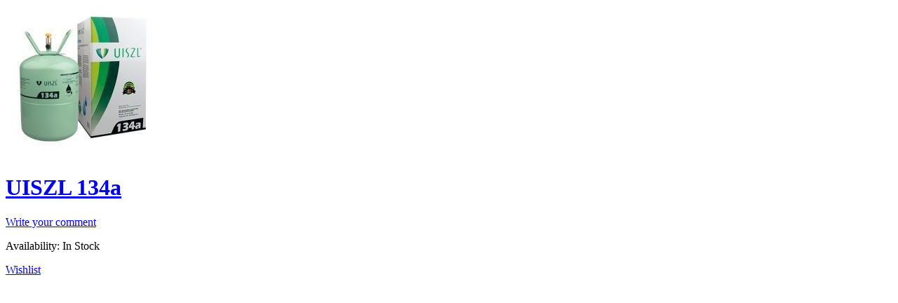

--- FILE ---
content_type: text/html; charset=UTF-8
request_url: https://alitqanac.com/wp-admin/admin-ajax.php?ajax=true&action=boxshop_load_quickshop_content&product_id=8623
body_size: 1065
content:
		
			<div itemscope itemtype="http://schema.org/Product" id="product-8623" class="ts-quickshop-wrapper product type-simple post-8623 type-product status-publish has-post-thumbnail product_cat-gas-refrigerant first instock shipping-taxable product-type-simple">
					
				<div class="images-slider-wrapper">
									<div class="image-items">
																		<div class="image-item">
							<img src="https://alitqanac.com/wp-content/uploads/2019/05/high_quality_refrigerant_gas_r141b_99_9_purity.jpg" alt="Product Image" />
						</div>
											</div>
					
				</div>
				<!-- Product summary -->
				<div class="summary entry-summary">
								<h1 itemprop="name" class="product_title entry-title">
				<a href="https://alitqanac.com/product/uiszl-134a/">
					UISZL 134a				</a>
			</h1>
								
	<div class="woocommerce-product-rating">
		<a href="https://alitqanac.com/product/uiszl-134a/#reviews" class="woocommerce-review-link" rel="nofollow">Write your comment</a>	</div>
	
	
		<p class="availability stock in-stock" data-original="In Stock" data-class="in-stock">
			<label>Availability:</label>
			<span>In Stock</span>
		</p>	
	<p class="price"></p>
<div class="button-in wishlist">
<div
	class="yith-wcwl-add-to-wishlist add-to-wishlist-8623 yith-wcwl-add-to-wishlist--link-style wishlist-fragment on-first-load"
	data-fragment-ref="8623"
	data-fragment-options="{&quot;base_url&quot;:&quot;&quot;,&quot;product_id&quot;:8623,&quot;parent_product_id&quot;:0,&quot;product_type&quot;:&quot;simple&quot;,&quot;is_single&quot;:false,&quot;in_default_wishlist&quot;:false,&quot;show_view&quot;:false,&quot;browse_wishlist_text&quot;:&quot;Browse Wishlist&quot;,&quot;already_in_wishslist_text&quot;:&quot;The product is already in the wishlist!&quot;,&quot;product_added_text&quot;:&quot;Product added!&quot;,&quot;available_multi_wishlist&quot;:false,&quot;disable_wishlist&quot;:false,&quot;show_count&quot;:false,&quot;ajax_loading&quot;:false,&quot;loop_position&quot;:false,&quot;item&quot;:&quot;add_to_wishlist&quot;}"
>
			
			<!-- ADD TO WISHLIST -->
			
<div class="yith-wcwl-add-button">
		<a
		href="?add_to_wishlist=8623&#038;_wpnonce=e8aa904d7d"
		class="add_to_wishlist single_add_to_wishlist"
		data-product-id="8623"
		data-product-type="simple"
		data-original-product-id="0"
		data-title="&lt;span class=&quot;ts-tooltip button-tooltip&quot;&gt;Wishlist&lt;/span&gt;"
		rel="nofollow"
	>
				<span><span class="ts-tooltip button-tooltip">Wishlist</span></span>
	</a>
</div>

			<!-- COUNT TEXT -->
			
			</div>
</div>			<div class="email">
				<a href="mailto:?subject=uiszl-134a&amp;body=https://alitqanac.com/product/uiszl-134a/">
					<i class="pe-7s-mail"></i>
				</a>
			</div>
							</div>
			
			</div>
				
			